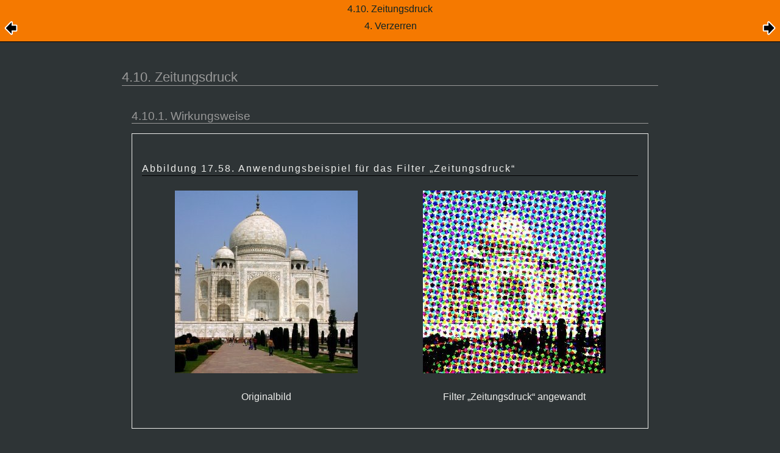

--- FILE ---
content_type: text/html; charset=UTF-8
request_url: https://testing.docs.gimp.org/2.8/de/plug-in-newsprint.html
body_size: 14774
content:
<?xml version="1.0" encoding="UTF-8" standalone="no"?>
<!DOCTYPE html PUBLIC "-//W3C//DTD XHTML 1.0 Transitional//EN" "http://www.w3.org/TR/xhtml1/DTD/xhtml1-transitional.dtd">
<html xmlns="http://www.w3.org/1999/xhtml">
  <head>
    <meta http-equiv="Content-Type" content="text/html; charset=UTF-8" />
    <title>4.10. Zeitungsdruck</title>
    <link rel="stylesheet" href="gimp-help-plain.css" type="text/css" />
    <link rel="stylesheet" href="gimp-help-screen.css" type="text/css" />
    <link rel="stylesheet" href="gimp-help-custom.css" type="text/css" />
    <link rel="alternate stylesheet" href="gimp22.css" type="text/css" title="gimp22" />
    <meta name="generator" content="DocBook XSL Stylesheets V1.75.2" />
    <link rel="home" href="index.html" title="GNU Image Manipulation Program" />
    <link rel="up" href="filters-distort.html" title="4. Verzerren" />
    <link rel="prev" href="plug-in-mosaic.html" title="4.9. Mosaik" />
    <link rel="next" href="plug-in-pagecurl.html" title="4.11. Einrollen" />
  </head>
  <body>
    <div class="navheader">
      <table width="100%" summary="Navigation header">
        <tr>
          <th colspan="3" align="center">4.10. Zeitungsdruck</th>
        </tr>
        <tr>
          <td width="20%" align="left">
            <a accesskey="p" href="plug-in-mosaic.html">
              <img src="images/prev.png" alt="Zurück" />
            </a>
          </td>
          <th width="60%" align="center">4. Verzerren</th>
          <td width="20%" align="right"> <a accesskey="n" href="plug-in-pagecurl.html"><img src="images/next.png" alt="Weiter" /></a></td>
        </tr>
      </table>
      <hr />
    </div>
    <div class="sect2" title="4.10. Zeitungsdruck">
      <div class="titlepage">
        <div>
          <div>
            <h3 class="title"><a id="plug-in-newsprint"></a>4.10. Zeitungsdruck</h3>
          </div>
        </div>
      </div>
      <a id="idp29535984" class="indexterm"></a>
      <a id="idp27757424" class="indexterm"></a>
      <div class="sect3" title="4.10.1. Wirkungsweise">
        <div class="titlepage">
          <div>
            <div>
              <h4 class="title"><a id="idp32675632"></a>4.10.1. Wirkungsweise</h4>
            </div>
          </div>
        </div>
        <div class="figure">
          <a id="idp25012704"></a>
          <p class="title">
            <b>Abbildung 17.58. Anwendungsbeispiel für das Filter <span class="quote">„<span class="quote">Zeitungsdruck</span>“</span></b>
          </p>
          <div class="figure-contents">
            <div class="mediaobject">
              <img src="images/filters/examples/taj_orig.jpg" alt="Anwendungsbeispiel für das Filter Zeitungsdruck" />
              <div class="caption">
                <p>Originalbild</p>
              </div>
            </div>
            <div class="mediaobject">
              <img src="images/filters/examples/distort-taj-newsprint.jpg" alt="Anwendungsbeispiel für das Filter Zeitungsdruck" />
              <div class="caption">
                <p>Filter <span class="quote">„<span class="quote">Zeitungsdruck</span>“</span> angewandt</p>
              </div>
            </div>
          </div>
        </div>
        <br class="figure-break" />
        <p>Dieses Filter rastert das Bild unter Verwendung von im Zeitungsdruck üblichen Algorithmen. Rasterung ist ein Prozess, bei welchem ein Bild mit vielen verschieden Farben so aufbereitet wird, dass es auf einem Ausgabegerät, welches nur über wenige Farben verfügt, optimal dargestellt werden kann. Druckmaschinen sind typischerweise solche Geräte. Es gibt in der Wikipedia einen interessanten <a class="ulink" href="http://de.wikipedia.org/wiki/Druckraster" target="_top">Artikel</a>, der sich mit diesem Thema beschäftigt.</p>
        <p>Der grundsätzliche Ansatz besteht darin, Bildauflösung zu Gunsten einer besseren Farbdarstellung zu <span class="quote">„<span class="quote">opfern</span>“</span>.</p>
        <p>Es gibt viele verschiedene Algorithmen, um dies zu erreichen. Einer der einfachsten besteht darin, einen Teil der Farbinformationen (die niederwertigen Bits der Farbinformationen) einfach <span class="quote">„<span class="quote">wegzuwerfen</span>“</span> - das ist genau das, was Sie mit dem Werkzeug <a class="link" href="gimp-tool-posterize.html" title="5.9. Posterisieren">Posterisieren</a> erreichen können. Allerdings ist das Ergebnis dieser Methode oft nicht befriedigend, dafür bleibt die Auflösung vollständig erhalten.</p>
        <p>Dieses Filter verwendet einen Algorithmus, der die Auflösung des Bildes reduziert, indem Pixel zu Zellen zusammengefasst werden, welche je nach erforderlicher (Farb-)Intensität mehr oder weniger vollständig gefüllt werden.</p>
        <p>Stellen Sie sich ein Gitter vor, welches über das originale Bild gelegt wird. Das Bild wird damit in Gitterzellen geteilt. Jede Zelle enthält genau einen Farbpunkt, dessen Größe die originale Helligkeit des Ausgangsbildes annähernd wiedergibt.</p>
        <p>Offensichtlich führt eine große Zellengröße zu einem starken Verlust an Auflösung! Die Punkte in den Zellen starten typischerweise in Form eines kleinen Kreises. Wenn eine stärkere Füllung nötig ist, nehmen sie die Form eines Karos an. Diese Veränderung der Form können Sie in den Eigenschaften des Filters beeinflussen.</p>
      </div>
      <div class="sect3" title="4.10.2. Filteraufruf">
        <div class="titlepage">
          <div>
            <div>
              <h4 class="title"><a id="idp32298384"></a>4.10.2. Filteraufruf</h4>
            </div>
          </div>
        </div>
        <p>
      You can find this filter through
      <span class="guimenu">Filters</span> → <span class="guisubmenu">Distorts</span> → <span class="guimenuitem">Newsprint…</span>.
    </p>
      </div>
      <div class="sect3" title="4.10.3. Eigenschaften">
        <div class="titlepage">
          <div>
            <div>
              <h4 class="title"><a id="idp31483376"></a>4.10.3. Eigenschaften</h4>
            </div>
          </div>
        </div>
        <div class="figure">
          <a id="idp25917632"></a>
          <p class="title">
            <b>Abbildung 17.59. Eigenschaften für das Filter <span class="quote">„<span class="quote">Zeitungsdruck</span>“</span></b>
          </p>
          <div class="figure-contents">
            <div class="mediaobject">
              <img src="images/filters/distort/newsprint.png" alt="Eigenschaften für das Filter Zeitungsdruck" />
            </div>
          </div>
        </div>
        <br class="figure-break" />
        <div class="variablelist">
          <dl>
            <dt>
              <span class="term">Vorschau</span>
            </dt>
            <dd>
              <p>In der Vorschau wird ein Ausschnitt des Bildes so dargestellt, als wäre das Filter mit den aktuellen Einstellungen auf das Bild angewandt worden. Falls das Filter auf eine Auswahl angewendet wird, zeigt die Vorschau nur einen relevanten Teil des Bildes.</p>
            </dd>
            <dt>
              <span class="term">Auflösung</span>
            </dt>
            <dd>
              <p>Mit dieser Gruppe von Eigenschaften können Sie die Größe der Zellen einstellen. Dies geschieht entweder durch Einstellen der Ein- und Ausgabeauflösung oder direkt.</p>
              <div class="variablelist">
                <dl>
                  <dt>
                    <span class="term">Eingabe-SPI</span>
                  </dt>
                  <dd>
                    <p>Mit dieser Eigenschaft stellen Sie die Auflösung (Punkte pro Zoll) des Originalbildes ein. Der Ausgangswert wird automatisch aus der im Bild hinterlegten Auflösung ermittelt.</p>
                  </dd>
                  <dt>
                    <span class="term">Ausgabe-LPI</span>
                  </dt>
                  <dd>
                    <p>Mit dieser Eigenschaft können Sie die gewünschte Ausgabeauflösung (Zeilen pro Zoll) einstellen.</p>
                  </dd>
                  <dt>
                    <span class="term">Zellgröße</span>
                  </dt>
                  <dd>
                    <p>Die Zellgröße wird automatisch aus den Werten Ein- und Ausgabeauflösung berechnet. Sie können diese aber auch direkt einstellen, in diesem Fall wird die Ausgabeauflösung entsprechend angepasst.</p>
                  </dd>
                </dl>
              </div>
            </dd>
            <dt>
              <span class="term">Schirm</span>
            </dt>
            <dd>
              <div class="variablelist">
                <dl>
                  <dt>
                    <span class="term">Separiere nach RGB; CMYK; Intensität</span>
                  </dt>
                  <dd>
                    <p>Mit dieser Eigenschaft können Sie einstellen, für welchen Farbraum die Separation vorgenommen wird. In der Einstellung <span class="guilabel">RGB</span> wird keine Farbraumkonvertierung vorgenommen. In der Einstellung <span class="guilabel">CMYK</span> wird das Bild zunächst in den CMYK-Farbraum konvertiert und dann wird die Separation vorgenommen. Abschließend wird das Bild zurück in den RGB-Farbraum transformiert. In der Einstellung <span class="guilabel">Intensität</span> wird das Bild intern zunächst in ein Graustufenbild konvertiert und dann als Transparenzkanal für die Separation verwendet. Diese Einstellung ist sehr gut für spezielle Effekte geeignet. Wenn Sie nicht sicher sind, welche Einstellung die richtige ist, sei Ihnen <span class="guilabel">CMYK</span> empfohlen.</p>
                  </dd>
                  <dt>
                    <span class="term">Schwarzauszug (%)</span>
                  </dt>
                  <dd>
                    <p>Die Zusammenmischung der Grundfarben Cyan (C), Magenta (M) und Gelb (Y) ergibt theoretisch Schwarz, in der Praxis aber meistens nur eine dunkle Mischfarbe. Daher wird beim Druck zusätzlich echtes Schwarz (K) verwendet. Mit dieser Eigenschaft legen Sie fest, wie hoch der Anteil des echten Schwarz für die Konvertierung von RGB nach CMYK ist.</p>
                  </dd>
                  <dt>
                    <span class="term">Kanäle verbinden</span>
                  </dt>
                  <dd>
                    <p>Wenn Sie diese Eigenschaft aktivieren, werden die Einstellungen für die Farbkanäle für alle Kanäle gemeinsam vorgenommen.</p>
                  </dd>
                  <dt>
                    <span class="term">Werkseinstellungen</span>
                  </dt>
                  <dd>
                    <p>Mit dieser Schaltfläche können Sie die Eigenschaften der Farbkanäle wieder auf die Vorgabe-Einstellungen zurücksetzen.</p>
                  </dd>
                  <dt>
                    <span class="term">Winkel</span>
                  </dt>
                  <dd>
                    <p>Mit dieser Einstellung können Sie den Rasterwinkel einstellen. Gebräuchliche Rasterwinkel beim vierfarbigen Offsetdruck sind nach DIN 16 547 zum einen Cyan = 75°, Magenta = 15°, Gelb = 0°, Schwarz = 135° (-45°) oder Cyan = 15°, Magenta = 75°, Gelb = 0°, Schwarz = 45°.</p>
                  </dd>
                  <dt>
                    <span class="term">Punktfunktion</span>
                  </dt>
                  <dd>
                    <p>Mit dieser Eigenschaft können Sie einstellen, welche Form die Füllung der Zellen haben wird. In den blauen Boxen neben dem Klappmenü sehen Sie eine Vorschau der gewählten Funktion.</p>
                  </dd>
                </dl>
              </div>
            </dd>
            <dt>
              <span class="term">Kantenglättung</span>
            </dt>
            <dd>
              <p>Die Kantenglättung ist für die Druckrasterung selbst nicht angebracht oder gar notwendig. Wenn Sie dieses Filter jedoch ausschließlich als Effekt verwenden, kann es sehr vorteilhaft wirken, wenn die Kanten geglättet werden.</p>
              <div class="variablelist">
                <dl>
                  <dt>
                    <span class="term">Oversample</span>
                  </dt>
                  <dd>
                    <p>Mit dieser Eigenschaft können Sie einstellen, wie viele Subpixel zur Kantenglättung verwendet werden. Setzen Sie diesen Wert auf 1, so wird die Kantenglättung ausgeschaltet. Vorsicht: hohe Werte führen hier zu einem hohen Rechenaufwand und damit zu einer langen Wartezeit bei der Anwendung des Filters.</p>
                  </dd>
                </dl>
              </div>
            </dd>
          </dl>
        </div>
      </div>
      <div class="sect3" title="4.10.4. Beispiel">
        <div class="titlepage">
          <div>
            <div>
              <h4 class="title"><a id="idp11173216"></a>4.10.4. Beispiel</h4>
            </div>
          </div>
        </div>
        <div class="figure">
          <a id="idp33433760"></a>
          <p class="title">
            <b>Abbildung 17.60. Beispiel für Zeitungsdruck</b>
          </p>
          <div class="figure-contents">
            <div class="mediaobject">
              <img src="images/filters/examples/newsprint.png" alt="Beispiel für Zeitungsdruck" />
              <div class="caption">
                <p>Ein Beispiel vom Plugin-Autor</p>
              </div>
            </div>
          </div>
        </div>
        <br class="figure-break" />
      </div>
    </div>
    <div class="navfooter">
      <hr />
      <table width="100%" summary="Navigation footer">
        <tr>
          <td width="40%" align="left"><a accesskey="p" href="plug-in-mosaic.html"><img src="images/prev.png" alt="Zurück" /></a> </td>
          <td width="20%" align="center">
            <a accesskey="u" href="filters-distort.html">
              <img src="images/up.png" alt="Nach oben" />
            </a>
          </td>
          <td width="40%" align="right"> <a accesskey="n" href="plug-in-pagecurl.html"><img src="images/next.png" alt="Weiter" /></a></td>
        </tr>
        <tr>
          <td width="40%" align="left" valign="top"><a accesskey="p" href="plug-in-mosaic.html">4.9. Mosaik</a> </td>
          <td width="20%" align="center">
            <a accesskey="h" href="index.html">
              <img src="images/home.png" alt="Zum Anfang" />
            </a>
          </td>
          <td width="40%" align="right" valign="top"> <a accesskey="n" href="plug-in-pagecurl.html">4.11. Einrollen</a></td>
        </tr>
      </table>
      <a href="https://bugzilla.gnome.org/enter_bug.cgi?product=GIMP-manual" class="reportbug">
      Report an error in Bugzilla
    </a>
    </div>
  </body>
</html>
